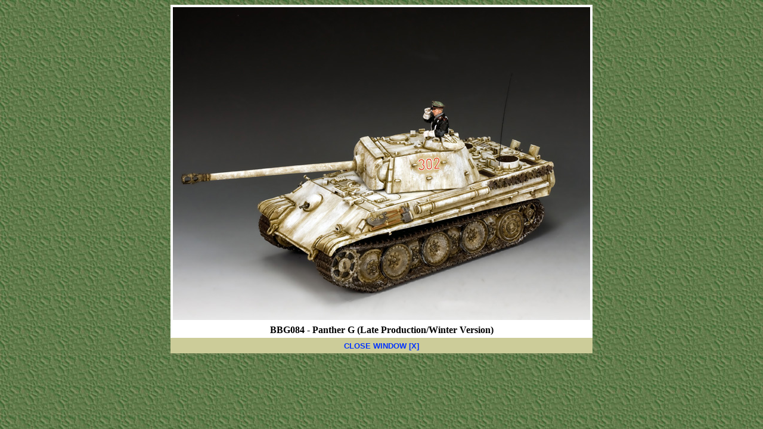

--- FILE ---
content_type: text/html
request_url: http://mmtoysoldiers.com/photos/pages/king/Bulge/BBgermans/pages/BBG084.html
body_size: 907
content:
<!DOCTYPE HTML PUBLIC "-//W3C//DTD HTML 4.01 Transitional//EN"
"http://www.w3.org/TR/html4/loose.dtd">
<html>
<head>
<meta http-equiv="Content-Type" content="text/html; charset=iso-8859-1">
<title>Album</title>
<link href="../../../../../css/main.css" rel="stylesheet" type="text/css">
<style type="text/css">
<!--
.style3 {
	color: #FF0000;
	font-size: 14px;
}
-->
</style>
</head>

<body class="main">
<table width="500" border="0" align="center" cellpadding="4" cellspacing="0">
  <tr>
    <td bgcolor="#FFFFFF"><div align="center"><img src="../pics/BBG084(L).jpg" width="700" height="525"><br>
    </div></td>
  </tr>
  <tr>
    <td bgcolor="#FFFFFF"><div align="center">
      <center mm_ta_align="photoCaption">
        <span class="photoCaption"><strong>BBG084 - Panther G (Late Production/Winter Version)</strong></span><strong><br>
          </strong>
      </center>
      </div></td>
  </tr>
  <tr>
    <td><div align="center"><font color="#FFFFFF"><a href="javascript:self.close()"><font face="Arial, Helvetica, sans-serif" size="2"><b>CLOSE WINDOW [X]</b></font></a></font><I><br>
        </I></div></td>
  </tr>
</table>
<!-- WiredMinds eMetrics tracking with Enterprise Edition V5.4 START -->
<script type='text/javascript' src='https://count.carrierzone.com/app/count_server/count.js'></script>
<script type='text/javascript'><!--
wm_custnum='e00e9c213a3d7dc1';
wm_page_name='BBG084.html';
wm_group_name='/services/webpages/m/m/mmtoysoldiers.com/public/photos/pages/king/Bulge/BBgermans/pages';
wm_campaign_key='campaign_id';
wm_track_alt='';
wiredminds.count();
// -->
</script>
<!-- WiredMinds eMetrics tracking with Enterprise Edition V5.4 END -->
</body>
</html>
